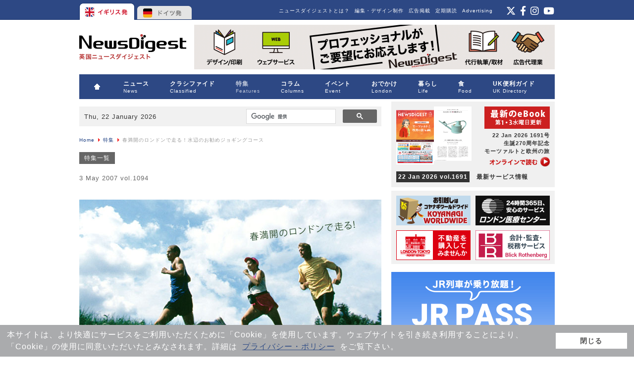

--- FILE ---
content_type: text/html; charset=utf-8
request_url: https://www.google.com/recaptcha/api2/aframe
body_size: 113
content:
<!DOCTYPE HTML><html><head><meta http-equiv="content-type" content="text/html; charset=UTF-8"></head><body><script nonce="Sc6uyXLxumMcDAPh-V6AGA">/** Anti-fraud and anti-abuse applications only. See google.com/recaptcha */ try{var clients={'sodar':'https://pagead2.googlesyndication.com/pagead/sodar?'};window.addEventListener("message",function(a){try{if(a.source===window.parent){var b=JSON.parse(a.data);var c=clients[b['id']];if(c){var d=document.createElement('img');d.src=c+b['params']+'&rc='+(localStorage.getItem("rc::a")?sessionStorage.getItem("rc::b"):"");window.document.body.appendChild(d);sessionStorage.setItem("rc::e",parseInt(sessionStorage.getItem("rc::e")||0)+1);localStorage.setItem("rc::h",'1769113867614');}}}catch(b){}});window.parent.postMessage("_grecaptcha_ready", "*");}catch(b){}</script></body></html>